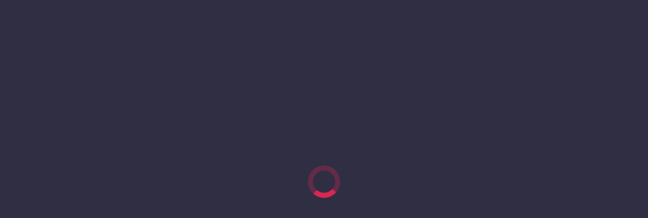

--- FILE ---
content_type: text/html; charset=UTF-8
request_url: https://turnonlabs.com/noua/
body_size: 19008
content:
<!DOCTYPE HTML><html lang="pt-br"><head><script data-no-optimize="1">var litespeed_docref=sessionStorage.getItem("litespeed_docref");litespeed_docref&&(Object.defineProperty(document,"referrer",{get:function(){return litespeed_docref}}),sessionStorage.removeItem("litespeed_docref"));</script> <meta http-equiv="Content-Type" content="text/html; charset=utf-8"><meta name="robots" content="index,follow"><meta name="googlebot" content="index,follow"><meta name="viewport" content="width=device-width, initial-scale=1"> <script data-pressidium-cc-no-block type="litespeed/javascript">function onPressidiumCookieConsentUpdated(event){window.dataLayer=window.dataLayer||[];window.dataLayer.push({event:event.type,consent:event.detail,})}
window.addEventListener('pressidium-cookie-consent-accepted',onPressidiumCookieConsentUpdated);window.addEventListener('pressidium-cookie-consent-changed',onPressidiumCookieConsentUpdated)</script> <style id="pressidium-cc-styles">.pressidium-cc-theme {
                --cc-bg: #161a1c;
--cc-text: #d8e5ea;
--cc-btn-primary-bg: #db2654;
--cc-btn-primary-text: #ffffff;
--cc-btn-primary-hover-bg: #db2654;
--cc-btn-primary-hover-text: #ffffff;
--cc-btn-secondary-bg: #242c31;
--cc-btn-secondary-text: #d8e5ea;
--cc-btn-secondary-hover-bg: #2b353c;
--cc-btn-secondary-hover-text: #d8e5ea;
--cc-toggle-bg-off: #ffffff;
--cc-toggle-bg-on: #db2654;
--cc-toggle-bg-readonly: #343e45;
--cc-toggle-knob-bg: #1e2428;
--cc-toggle-knob-icon-color: #161a1c;
--cc-cookie-category-block-bg: #1e2428;
--cc-cookie-category-block-bg-hover: #242c31;
--cc-section-border: #222a30;
--cc-block-text: #ffffff;
--cc-cookie-table-border: #2b3035;
--cc-overlay-bg: rgba(4, 6, 8, .85);
--cc-webkit-scrollbar-bg: #2c343a;
--cc-webkit-scrollbar-bg-hover: #384148;
--cc-btn-floating-bg: #db2654;
--cc-btn-floating-icon: #ffffff;
--cc-btn-floating-hover-bg: #db2654;
--cc-btn-floating-hover-icon: #ffffff;
            }</style> <script id="google_gtagjs-js-consent-mode-data-layer" type="litespeed/javascript">window.dataLayer=window.dataLayer||[];function gtag(){dataLayer.push(arguments)}
gtag('consent','default',{"ad_personalization":"denied","ad_storage":"denied","ad_user_data":"denied","analytics_storage":"denied","functionality_storage":"denied","security_storage":"denied","personalization_storage":"denied","region":["AT","BE","BG","CH","CY","CZ","DE","DK","EE","ES","FI","FR","GB","GR","HR","HU","IE","IS","IT","LI","LT","LU","LV","MT","NL","NO","PL","PT","RO","SE","SI","SK"],"wait_for_update":500});window._googlesitekitConsentCategoryMap={"statistics":["analytics_storage"],"marketing":["ad_storage","ad_user_data","ad_personalization"],"functional":["functionality_storage","security_storage"],"preferences":["personalization_storage"]};window._googlesitekitConsents={"ad_personalization":"denied","ad_storage":"denied","ad_user_data":"denied","analytics_storage":"denied","functionality_storage":"denied","security_storage":"denied","personalization_storage":"denied","region":["AT","BE","BG","CH","CY","CZ","DE","DK","EE","ES","FI","FR","GB","GR","HR","HU","IE","IS","IT","LI","LT","LU","LV","MT","NL","NO","PL","PT","RO","SE","SI","SK"],"wait_for_update":500}</script> <title>Nouã - Turn On Labs</title><meta name="description" content="Nouã é um cantor, compositor e produtor independente importado do sul brasileiro diretamente para Portugal. Um indie pop experimental que mistura"/><meta name="robots" content="follow, index, max-snippet:-1, max-video-preview:-1, max-image-preview:large"/><link rel="canonical" href="https://turnonlabs.com/noua/" /><meta property="og:locale" content="pt_BR" /><meta property="og:type" content="article" /><meta property="og:title" content="Nouã - Turn On Labs" /><meta property="og:description" content="Nouã é um cantor, compositor e produtor independente importado do sul brasileiro diretamente para Portugal. Um indie pop experimental que mistura" /><meta property="og:url" content="https://turnonlabs.com/noua/" /><meta property="og:site_name" content="Turn On Labs" /><meta property="og:updated_time" content="2023-04-04T19:03:13+00:00" /><meta property="og:image" content="https://turnonlabs.com/wp-content/uploads/2020/06/nnouã.jpeg" /><meta property="og:image:secure_url" content="https://turnonlabs.com/wp-content/uploads/2020/06/nnouã.jpeg" /><meta property="og:image:width" content="1118" /><meta property="og:image:height" content="760" /><meta property="og:image:alt" content="Nouã" /><meta property="og:image:type" content="image/jpeg" /><meta name="twitter:card" content="summary_large_image" /><meta name="twitter:title" content="Nouã - Turn On Labs" /><meta name="twitter:description" content="Nouã é um cantor, compositor e produtor independente importado do sul brasileiro diretamente para Portugal. Um indie pop experimental que mistura" /><meta name="twitter:image" content="https://turnonlabs.com/wp-content/uploads/2020/06/nnouã.jpeg" /><link rel='dns-prefetch' href='//www.googletagmanager.com' /><link rel="alternate" type="application/rss+xml" title="Feed para Turn On Labs &raquo;" href="https://turnonlabs.com/feed/" /><link rel="alternate" type="application/rss+xml" title="Feed de comentários para Turn On Labs &raquo;" href="https://turnonlabs.com/comments/feed/" /><link rel="alternate" title="oEmbed (JSON)" type="application/json+oembed" href="https://turnonlabs.com/wp-json/oembed/1.0/embed?url=https%3A%2F%2Fturnonlabs.com%2Fnoua%2F" /><link rel="alternate" title="oEmbed (XML)" type="text/xml+oembed" href="https://turnonlabs.com/wp-json/oembed/1.0/embed?url=https%3A%2F%2Fturnonlabs.com%2Fnoua%2F&#038;format=xml" /><style id='wp-img-auto-sizes-contain-inline-css' type='text/css'>img:is([sizes=auto i],[sizes^="auto," i]){contain-intrinsic-size:3000px 1500px}
/*# sourceURL=wp-img-auto-sizes-contain-inline-css */</style><link data-optimized="2" rel="stylesheet" href="https://turnonlabs.com/wp-content/litespeed/css/f41dee8e5e56b8c9f9eb8331835d82ac.css?ver=197e8" /><style id='wp-block-paragraph-inline-css' type='text/css'>.is-small-text{font-size:.875em}.is-regular-text{font-size:1em}.is-large-text{font-size:2.25em}.is-larger-text{font-size:3em}.has-drop-cap:not(:focus):first-letter{float:left;font-size:8.4em;font-style:normal;font-weight:100;line-height:.68;margin:.05em .1em 0 0;text-transform:uppercase}body.rtl .has-drop-cap:not(:focus):first-letter{float:none;margin-left:.1em}p.has-drop-cap.has-background{overflow:hidden}:root :where(p.has-background){padding:1.25em 2.375em}:where(p.has-text-color:not(.has-link-color)) a{color:inherit}p.has-text-align-left[style*="writing-mode:vertical-lr"],p.has-text-align-right[style*="writing-mode:vertical-rl"]{rotate:180deg}
/*# sourceURL=https://turnonlabs.com/wp-includes/blocks/paragraph/style.min.css */</style><style id='global-styles-inline-css' type='text/css'>:root{--wp--preset--aspect-ratio--square: 1;--wp--preset--aspect-ratio--4-3: 4/3;--wp--preset--aspect-ratio--3-4: 3/4;--wp--preset--aspect-ratio--3-2: 3/2;--wp--preset--aspect-ratio--2-3: 2/3;--wp--preset--aspect-ratio--16-9: 16/9;--wp--preset--aspect-ratio--9-16: 9/16;--wp--preset--color--black: #000000;--wp--preset--color--cyan-bluish-gray: #abb8c3;--wp--preset--color--white: #ffffff;--wp--preset--color--pale-pink: #f78da7;--wp--preset--color--vivid-red: #cf2e2e;--wp--preset--color--luminous-vivid-orange: #ff6900;--wp--preset--color--luminous-vivid-amber: #fcb900;--wp--preset--color--light-green-cyan: #7bdcb5;--wp--preset--color--vivid-green-cyan: #00d084;--wp--preset--color--pale-cyan-blue: #8ed1fc;--wp--preset--color--vivid-cyan-blue: #0693e3;--wp--preset--color--vivid-purple: #9b51e0;--wp--preset--gradient--vivid-cyan-blue-to-vivid-purple: linear-gradient(135deg,rgb(6,147,227) 0%,rgb(155,81,224) 100%);--wp--preset--gradient--light-green-cyan-to-vivid-green-cyan: linear-gradient(135deg,rgb(122,220,180) 0%,rgb(0,208,130) 100%);--wp--preset--gradient--luminous-vivid-amber-to-luminous-vivid-orange: linear-gradient(135deg,rgb(252,185,0) 0%,rgb(255,105,0) 100%);--wp--preset--gradient--luminous-vivid-orange-to-vivid-red: linear-gradient(135deg,rgb(255,105,0) 0%,rgb(207,46,46) 100%);--wp--preset--gradient--very-light-gray-to-cyan-bluish-gray: linear-gradient(135deg,rgb(238,238,238) 0%,rgb(169,184,195) 100%);--wp--preset--gradient--cool-to-warm-spectrum: linear-gradient(135deg,rgb(74,234,220) 0%,rgb(151,120,209) 20%,rgb(207,42,186) 40%,rgb(238,44,130) 60%,rgb(251,105,98) 80%,rgb(254,248,76) 100%);--wp--preset--gradient--blush-light-purple: linear-gradient(135deg,rgb(255,206,236) 0%,rgb(152,150,240) 100%);--wp--preset--gradient--blush-bordeaux: linear-gradient(135deg,rgb(254,205,165) 0%,rgb(254,45,45) 50%,rgb(107,0,62) 100%);--wp--preset--gradient--luminous-dusk: linear-gradient(135deg,rgb(255,203,112) 0%,rgb(199,81,192) 50%,rgb(65,88,208) 100%);--wp--preset--gradient--pale-ocean: linear-gradient(135deg,rgb(255,245,203) 0%,rgb(182,227,212) 50%,rgb(51,167,181) 100%);--wp--preset--gradient--electric-grass: linear-gradient(135deg,rgb(202,248,128) 0%,rgb(113,206,126) 100%);--wp--preset--gradient--midnight: linear-gradient(135deg,rgb(2,3,129) 0%,rgb(40,116,252) 100%);--wp--preset--font-size--small: 13px;--wp--preset--font-size--medium: 20px;--wp--preset--font-size--large: 36px;--wp--preset--font-size--x-large: 42px;--wp--preset--font-family--inter: "Inter", sans-serif;--wp--preset--font-family--cardo: Cardo;--wp--preset--spacing--20: 0.44rem;--wp--preset--spacing--30: 0.67rem;--wp--preset--spacing--40: 1rem;--wp--preset--spacing--50: 1.5rem;--wp--preset--spacing--60: 2.25rem;--wp--preset--spacing--70: 3.38rem;--wp--preset--spacing--80: 5.06rem;--wp--preset--shadow--natural: 6px 6px 9px rgba(0, 0, 0, 0.2);--wp--preset--shadow--deep: 12px 12px 50px rgba(0, 0, 0, 0.4);--wp--preset--shadow--sharp: 6px 6px 0px rgba(0, 0, 0, 0.2);--wp--preset--shadow--outlined: 6px 6px 0px -3px rgb(255, 255, 255), 6px 6px rgb(0, 0, 0);--wp--preset--shadow--crisp: 6px 6px 0px rgb(0, 0, 0);}:where(.is-layout-flex){gap: 0.5em;}:where(.is-layout-grid){gap: 0.5em;}body .is-layout-flex{display: flex;}.is-layout-flex{flex-wrap: wrap;align-items: center;}.is-layout-flex > :is(*, div){margin: 0;}body .is-layout-grid{display: grid;}.is-layout-grid > :is(*, div){margin: 0;}:where(.wp-block-columns.is-layout-flex){gap: 2em;}:where(.wp-block-columns.is-layout-grid){gap: 2em;}:where(.wp-block-post-template.is-layout-flex){gap: 1.25em;}:where(.wp-block-post-template.is-layout-grid){gap: 1.25em;}.has-black-color{color: var(--wp--preset--color--black) !important;}.has-cyan-bluish-gray-color{color: var(--wp--preset--color--cyan-bluish-gray) !important;}.has-white-color{color: var(--wp--preset--color--white) !important;}.has-pale-pink-color{color: var(--wp--preset--color--pale-pink) !important;}.has-vivid-red-color{color: var(--wp--preset--color--vivid-red) !important;}.has-luminous-vivid-orange-color{color: var(--wp--preset--color--luminous-vivid-orange) !important;}.has-luminous-vivid-amber-color{color: var(--wp--preset--color--luminous-vivid-amber) !important;}.has-light-green-cyan-color{color: var(--wp--preset--color--light-green-cyan) !important;}.has-vivid-green-cyan-color{color: var(--wp--preset--color--vivid-green-cyan) !important;}.has-pale-cyan-blue-color{color: var(--wp--preset--color--pale-cyan-blue) !important;}.has-vivid-cyan-blue-color{color: var(--wp--preset--color--vivid-cyan-blue) !important;}.has-vivid-purple-color{color: var(--wp--preset--color--vivid-purple) !important;}.has-black-background-color{background-color: var(--wp--preset--color--black) !important;}.has-cyan-bluish-gray-background-color{background-color: var(--wp--preset--color--cyan-bluish-gray) !important;}.has-white-background-color{background-color: var(--wp--preset--color--white) !important;}.has-pale-pink-background-color{background-color: var(--wp--preset--color--pale-pink) !important;}.has-vivid-red-background-color{background-color: var(--wp--preset--color--vivid-red) !important;}.has-luminous-vivid-orange-background-color{background-color: var(--wp--preset--color--luminous-vivid-orange) !important;}.has-luminous-vivid-amber-background-color{background-color: var(--wp--preset--color--luminous-vivid-amber) !important;}.has-light-green-cyan-background-color{background-color: var(--wp--preset--color--light-green-cyan) !important;}.has-vivid-green-cyan-background-color{background-color: var(--wp--preset--color--vivid-green-cyan) !important;}.has-pale-cyan-blue-background-color{background-color: var(--wp--preset--color--pale-cyan-blue) !important;}.has-vivid-cyan-blue-background-color{background-color: var(--wp--preset--color--vivid-cyan-blue) !important;}.has-vivid-purple-background-color{background-color: var(--wp--preset--color--vivid-purple) !important;}.has-black-border-color{border-color: var(--wp--preset--color--black) !important;}.has-cyan-bluish-gray-border-color{border-color: var(--wp--preset--color--cyan-bluish-gray) !important;}.has-white-border-color{border-color: var(--wp--preset--color--white) !important;}.has-pale-pink-border-color{border-color: var(--wp--preset--color--pale-pink) !important;}.has-vivid-red-border-color{border-color: var(--wp--preset--color--vivid-red) !important;}.has-luminous-vivid-orange-border-color{border-color: var(--wp--preset--color--luminous-vivid-orange) !important;}.has-luminous-vivid-amber-border-color{border-color: var(--wp--preset--color--luminous-vivid-amber) !important;}.has-light-green-cyan-border-color{border-color: var(--wp--preset--color--light-green-cyan) !important;}.has-vivid-green-cyan-border-color{border-color: var(--wp--preset--color--vivid-green-cyan) !important;}.has-pale-cyan-blue-border-color{border-color: var(--wp--preset--color--pale-cyan-blue) !important;}.has-vivid-cyan-blue-border-color{border-color: var(--wp--preset--color--vivid-cyan-blue) !important;}.has-vivid-purple-border-color{border-color: var(--wp--preset--color--vivid-purple) !important;}.has-vivid-cyan-blue-to-vivid-purple-gradient-background{background: var(--wp--preset--gradient--vivid-cyan-blue-to-vivid-purple) !important;}.has-light-green-cyan-to-vivid-green-cyan-gradient-background{background: var(--wp--preset--gradient--light-green-cyan-to-vivid-green-cyan) !important;}.has-luminous-vivid-amber-to-luminous-vivid-orange-gradient-background{background: var(--wp--preset--gradient--luminous-vivid-amber-to-luminous-vivid-orange) !important;}.has-luminous-vivid-orange-to-vivid-red-gradient-background{background: var(--wp--preset--gradient--luminous-vivid-orange-to-vivid-red) !important;}.has-very-light-gray-to-cyan-bluish-gray-gradient-background{background: var(--wp--preset--gradient--very-light-gray-to-cyan-bluish-gray) !important;}.has-cool-to-warm-spectrum-gradient-background{background: var(--wp--preset--gradient--cool-to-warm-spectrum) !important;}.has-blush-light-purple-gradient-background{background: var(--wp--preset--gradient--blush-light-purple) !important;}.has-blush-bordeaux-gradient-background{background: var(--wp--preset--gradient--blush-bordeaux) !important;}.has-luminous-dusk-gradient-background{background: var(--wp--preset--gradient--luminous-dusk) !important;}.has-pale-ocean-gradient-background{background: var(--wp--preset--gradient--pale-ocean) !important;}.has-electric-grass-gradient-background{background: var(--wp--preset--gradient--electric-grass) !important;}.has-midnight-gradient-background{background: var(--wp--preset--gradient--midnight) !important;}.has-small-font-size{font-size: var(--wp--preset--font-size--small) !important;}.has-medium-font-size{font-size: var(--wp--preset--font-size--medium) !important;}.has-large-font-size{font-size: var(--wp--preset--font-size--large) !important;}.has-x-large-font-size{font-size: var(--wp--preset--font-size--x-large) !important;}
/*# sourceURL=global-styles-inline-css */</style><style id='classic-theme-styles-inline-css' type='text/css'>/*! This file is auto-generated */
.wp-block-button__link{color:#fff;background-color:#32373c;border-radius:9999px;box-shadow:none;text-decoration:none;padding:calc(.667em + 2px) calc(1.333em + 2px);font-size:1.125em}.wp-block-file__button{background:#32373c;color:#fff;text-decoration:none}
/*# sourceURL=/wp-includes/css/classic-themes.min.css */</style><style id='woocommerce-inline-inline-css' type='text/css'>.woocommerce form .form-row .required { visibility: visible; }
/*# sourceURL=woocommerce-inline-inline-css */</style> <script id="consent-mode-script-js-extra" type="litespeed/javascript">var pressidiumCCGCM={"gcm":{"enabled":!0,"implementation":"gtag","ads_data_redaction":!1,"url_passthrough":!1,"regions":[]}}</script> <script type="litespeed/javascript" data-src="https://turnonlabs.com/wp-includes/js/jquery/jquery.min.js" id="jquery-core-js"></script> <script id="wc-add-to-cart-js-extra" type="litespeed/javascript">var wc_add_to_cart_params={"ajax_url":"/wp-admin/admin-ajax.php","wc_ajax_url":"/?wc-ajax=%%endpoint%%","i18n_view_cart":"Ver carrinho","cart_url":"https://turnonlabs.com/carrinho/","is_cart":"","cart_redirect_after_add":"no"}</script> <script id="woocommerce-js-extra" type="litespeed/javascript">var woocommerce_params={"ajax_url":"/wp-admin/admin-ajax.php","wc_ajax_url":"/?wc-ajax=%%endpoint%%","i18n_password_show":"Mostrar senha","i18n_password_hide":"Ocultar senha"}</script> 
 <script type="litespeed/javascript" data-src="https://www.googletagmanager.com/gtag/js?id=GT-KVHV7R9" id="google_gtagjs-js"></script> <script id="google_gtagjs-js-after" type="litespeed/javascript">window.dataLayer=window.dataLayer||[];function gtag(){dataLayer.push(arguments)}
gtag("set","linker",{"domains":["turnonlabs.com"]});gtag("js",new Date());gtag("set","developer_id.dZTNiMT",!0);gtag("config","GT-KVHV7R9")</script> <link rel="https://api.w.org/" href="https://turnonlabs.com/wp-json/" /><link rel="alternate" title="JSON" type="application/json" href="https://turnonlabs.com/wp-json/wp/v2/projeto/242" /><meta name="generator" content="Site Kit by Google 1.170.0" />	<noscript><style>.woocommerce-product-gallery{ opacity: 1 !important; }</style></noscript><style class='wp-fonts-local' type='text/css'>@font-face{font-family:Inter;font-style:normal;font-weight:300 900;font-display:fallback;src:url('https://turnonlabs.com/wp-content/plugins/woocommerce/assets/fonts/Inter-VariableFont_slnt,wght.woff2') format('woff2');font-stretch:normal;}
@font-face{font-family:Cardo;font-style:normal;font-weight:400;font-display:fallback;src:url('https://turnonlabs.com/wp-content/plugins/woocommerce/assets/fonts/cardo_normal_400.woff2') format('woff2');}</style><link rel="icon" href="https://turnonlabs.com/wp-content/uploads/2020/05/cropped-android-chrome-512x512-1-1-32x32.png" sizes="32x32" /><link rel="icon" href="https://turnonlabs.com/wp-content/uploads/2020/05/cropped-android-chrome-512x512-1-1-192x192.png" sizes="192x192" /><link rel="apple-touch-icon" href="https://turnonlabs.com/wp-content/uploads/2020/05/cropped-android-chrome-512x512-1-1-180x180.png" /><meta name="msapplication-TileImage" content="https://turnonlabs.com/wp-content/uploads/2020/05/cropped-android-chrome-512x512-1-1-270x270.png" /> <script type="litespeed/javascript">(function(w,d,s,l,i){w[l]=w[l]||[];w[l].push({'gtm.start':new Date().getTime(),event:'gtm.js'});var f=d.getElementsByTagName(s)[0],j=d.createElement(s),dl=l!='dataLayer'?'&l='+l:'';j.async=!0;j.src='https://www.googletagmanager.com/gtm.js?id='+i+dl;f.parentNode.insertBefore(j,f)})(window,document,'script','dataLayer','GTM-5HZGB6K')</script> </head><body class="wp-singular projeto-template-default single single-projeto postid-242 wp-theme-turn_on_labs is-loading theme-turn_on_labs woocommerce-no-js pressidium-cc-theme no-sidebar">
<noscript><iframe data-lazyloaded="1" src="about:blank" data-litespeed-src="https://www.googletagmanager.com/ns.html?id=GTM-5HZGB6K"
height="0" width="0" style="display:none;visibility:hidden"></iframe></noscript><div class="loader"><div class="loader__box"></div></div><div class="cursor"><div class="cursor__inner"></div></div><header class="header" role="banner"><div class="header-logo">
<a href="https://turnonlabs.com">
<img data-lazyloaded="1" src="[data-uri]" width="979" height="683" class="header-logo__image" data-src="https://turnonlabs.com/wp-content/themes/turn_on_labs/assets/images/logo-turn-on-labs.png" alt="Turn on Labs">
</a></div><nav class="nav header-nav js-nav"><ul id="menu-main-menu" class="nav-main"><li class='nav-main__item menu-item menu-item-type-custom menu-item-object-custom menu-item-has-children'><a class="nav-main__link" href="https://turnonlabs.com/marcas"><span class="nav-main__text">marcas</span></a><ul class="sub-menu"><li class='nav-main__item menu-item menu-item-type-taxonomy menu-item-object-projetos'><a class="nav-main__link" href="https://turnonlabs.com/projetos/nightlife/"><span class="nav-main__text">Nightlife</span></a></li><li class='nav-main__item menu-item menu-item-type-taxonomy menu-item-object-projetos'><a class="nav-main__link" href="https://turnonlabs.com/projetos/lifestyle/"><span class="nav-main__text">Lifestyle</span></a></li><li class='nav-main__item menu-item menu-item-type-taxonomy menu-item-object-projetos'><a class="nav-main__link" href="https://turnonlabs.com/projetos/flavors/"><span class="nav-main__text">Flavors</span></a></li><li class='nav-main__item menu-item menu-item-type-taxonomy menu-item-object-projetos'><a class="nav-main__link" href="https://turnonlabs.com/projetos/artists/"><span class="nav-main__text">Artists</span></a></li></ul></li><li class='nav-main__item menu-item menu-item-type-post_type menu-item-object-page'><a class="nav-main__link" href="https://turnonlabs.com/blog/"><span class="nav-main__text">Blog</span></a></li><li class='nav-main__item menu-item menu-item-type-custom menu-item-object-custom'><a class="nav-main__link" href="#main-footer"><span class="nav-main__text">Contato</span></a></li></ul></nav><div class="burger-wrap" data-target="#nav__mobile" aria-controls="nav__mobile" aria-expanded="false" aria-label="Toggle navigation"><div class="burger">
<span></span>
<span></span>
<span></span></div></div></header><aside class="nav-sidebar"><div class="nav-sidebar__group">
<a class="nav-sidebar__link" href="mailto:hello@turnonlabs.com">hello@turnonlabs.com</a></div><div class="nav-sidebar__group">
<a href="https://bit.ly/2YUCFGj" class="nav-sidebar__link" href="">+351 911 978 219</a></div><div class="nav-sidebar__group">
<a class="nav-sidebar__link" href="https://instagram.com/turnonlabs/" rel="nofollow" target="_blank">IG</a>
<a class="nav-sidebar__link" href="https://www.linkedin.com/company/turnonlabs/" rel="nofollow" target="_blank">IN</a>
<a class="nav-sidebar__link" href="https://facebook.com/turnonlabs/" rel="nofollow" target="_blank">FB</a></div><div class="nav-sidebar__group"><div class="gtranslate_wrapper" id="gt-wrapper-18949200"></div></div></aside><main class="wrapper__main" role="main"><article class="page--colorfull post-single post-242 projeto type-projeto status-publish has-post-thumbnail hentry projetos-artists" data-id="242"><div class="container post-single__container"><div class="post__wrapper-image"><figure class="post__figure">
<img data-lazyloaded="1" src="[data-uri]" width="1118" height="760" data-src="https://turnonlabs.com/wp-content/uploads/2020/06/nnouã.jpeg" class="post__featured-image wp-post-image" alt="Nouã" decoding="async" fetchpriority="high" data-srcset="https://turnonlabs.com/wp-content/uploads/2020/06/nnouã.jpeg 1118w, https://turnonlabs.com/wp-content/uploads/2020/06/nnouã-600x408.jpeg 600w, https://turnonlabs.com/wp-content/uploads/2020/06/nnouã-768x522.jpeg 768w" data-sizes="(max-width: 1118px) 100vw, 1118px" /></figure></div><span class="post-listing__date"><time class="entry-date published updated" datetime="2020-06-26T06:32:22+00:00">26 de junho de 2020</time></span><div class="post-single__header"><h1 class="post__title">Nouã</h1></div><div class="post-single__content"><p>Nouã é um cantor, compositor e produtor independente importado do sul brasileiro diretamente para Portugal. Um indie pop experimental que mistura instrumentais orgânicos à elementos sintetizados e distorcidos, tendo como base beats eletrônicos. Acompanhe as novidades seguindo o artista no <a rel="noreferrer noopener" class="rank-math-link" href="https://www.instagram.com/_noua_/" target="_blank">Instagram</a>, <a rel="noreferrer noopener" class="rank-math-link" href="https://open.spotify.com/artist/2BbOwT15k09DmwmRXeH8V9?si=zWEakUpST8CIjmrpddg7ig" target="_blank">Spotify </a>e <a rel="noreferrer noopener" class="rank-math-link" href="https://www.youtube.com/channel/UChrMho379ixNg5Y74fve6KA" target="_blank">YouTube</a>.</p></div><footer class="post-single__footer"><h4 class="post-single__footer-title">Veja também</h4><div class="post-single__navigation">
<a class="post-single__navigation-link post-single__navigation-link--prev" href="https://turnonlabs.com/monami/"><svg xmlns="http://www.w3.org/2000/svg" xmlns:xlink="http://www.w3.org/1999/xlink" version="1.1" id="Layer_1" x="0px" y="0px" viewBox="0 0 512 512" style="enable-background:new 0 0 512 512;" xml:space="preserve" width="24" height="24">
<g>
<g>
<g>
<path d="M508.875,248.458l-160-160c-4.167-4.167-10.917-4.167-15.083,0c-4.167,4.167-4.167,10.917,0,15.083l141.792,141.792    H10.667C4.771,245.333,0,250.104,0,256s4.771,10.667,10.667,10.667h464.917L333.792,408.458c-4.167,4.167-4.167,10.917,0,15.083    c2.083,2.083,4.813,3.125,7.542,3.125c2.729,0,5.458-1.042,7.542-3.125l160-160C513.042,259.375,513.042,252.625,508.875,248.458z    " data-original="#000000" class="active-path" data-old_color="#000000" fill="#FFFFFF"></path>
</g>
</g>
</g>
</svg>Monami</a>
<a class="post-single__navigation-link post-single__navigation-link--next" href="https://turnonlabs.com/organii/">Organii<svg xmlns="http://www.w3.org/2000/svg" xmlns:xlink="http://www.w3.org/1999/xlink" version="1.1" id="Layer_1" x="0px" y="0px" viewBox="0 0 512 512" style="enable-background:new 0 0 512 512;" xml:space="preserve" width="24" height="24">
<g>
<g>
<g>
<path d="M508.875,248.458l-160-160c-4.167-4.167-10.917-4.167-15.083,0c-4.167,4.167-4.167,10.917,0,15.083l141.792,141.792    H10.667C4.771,245.333,0,250.104,0,256s4.771,10.667,10.667,10.667h464.917L333.792,408.458c-4.167,4.167-4.167,10.917,0,15.083    c2.083,2.083,4.813,3.125,7.542,3.125c2.729,0,5.458-1.042,7.542-3.125l160-160C513.042,259.375,513.042,252.625,508.875,248.458z    " data-original="#000000" class="active-path" data-old_color="#000000" fill="#FFFFFF"></path>
</g>
</g>
</g>
</svg></a></div></footer></div></article><footer class="footer" id="main-footer"><div class="container"><div class="footer__top"><div class="wpforms-container contact-section__form" id="wpforms-40"><form id="wpforms-form-40" class="wpforms-validate wpforms-form" data-formid="40" method="post" enctype="multipart/form-data" action="/noua/"><div class="wpforms-head-container"><div class="wpforms-description">Vamos conversar?</div></div><noscript class="wpforms-error-noscript">Ative o JavaScript no seu navegador para preencher este formulário.</noscript><div class="wpforms-field-container"><div id="wpforms-40-field_9-container" class="wpforms-field wpforms-field-text wpforms-one-half wpforms-first" data-field-id="9"><label class="wpforms-field-label wpforms-label-hide" for="wpforms-40-field_9">Nome <span class="wpforms-required-label">*</span></label><input type="text" id="wpforms-40-field_9" class="wpforms-field-medium wpforms-field-required" name="wpforms[fields][9]" placeholder="Nome" required></div><div id="wpforms-40-field_5-container" class="wpforms-field wpforms-field-email wpforms-one-half" data-field-id="5"><label class="wpforms-field-label wpforms-label-hide" for="wpforms-40-field_5">E-mail <span class="wpforms-required-label">*</span></label><input type="email" id="wpforms-40-field_5" class="wpforms-field-medium wpforms-field-required" name="wpforms[fields][5]" placeholder="Email" required></div><div id="wpforms-40-field_7-container" class="wpforms-field wpforms-field-text wpforms-one-half wpforms-first" data-field-id="7"><label class="wpforms-field-label wpforms-label-hide" for="wpforms-40-field_7">Telemóvel <span class="wpforms-required-label">*</span></label><input type="text" id="wpforms-40-field_7" class="wpforms-field-medium wpforms-field-required" name="wpforms[fields][7]" placeholder="Telemóvel" required></div><div id="wpforms-40-field_12-container" class="wpforms-field wpforms-field-checkbox wpforms-list-inline" data-field-id="12"><label class="wpforms-field-label" for="wpforms-40-field_12">Estou procurando por:</label><ul id="wpforms-40-field_12"><li class="choice-1 depth-1"><input type="checkbox" id="wpforms-40-field_12_1" name="wpforms[fields][12][]" value="Marketing"  ><label class="wpforms-field-label-inline" for="wpforms-40-field_12_1">Marketing</label></li><li class="choice-2 depth-1"><input type="checkbox" id="wpforms-40-field_12_2" name="wpforms[fields][12][]" value="Website"  ><label class="wpforms-field-label-inline" for="wpforms-40-field_12_2">Website</label></li><li class="choice-3 depth-1"><input type="checkbox" id="wpforms-40-field_12_3" name="wpforms[fields][12][]" value="Outros"  ><label class="wpforms-field-label-inline" for="wpforms-40-field_12_3">Outros</label></li></ul></div><div id="wpforms-40-field_4-container" class="wpforms-field wpforms-field-textarea" data-field-id="4"><label class="wpforms-field-label wpforms-label-hide" for="wpforms-40-field_4">Mensagem <span class="wpforms-required-label">*</span></label><textarea id="wpforms-40-field_4" class="wpforms-field-medium wpforms-field-required" name="wpforms[fields][4]" placeholder="Descreva a sua ideia de projeto:" required></textarea></div><div id="wpforms-40-field_14-container" class="wpforms-field wpforms-field-checkbox wpforms-list-inline" data-field-id="14"><label class="wpforms-field-label wpforms-label-hide" for="wpforms-40-field_14">Caixas de marcação</label><ul id="wpforms-40-field_14"><li class="choice-1 depth-1 wpforms-selected"><input type="checkbox" id="wpforms-40-field_14_1" name="wpforms[fields][14][]" value="Assinar newsletter"   checked='checked'><label class="wpforms-field-label-inline" for="wpforms-40-field_14_1">Assinar newsletter</label></li></ul></div></div><div class="wpforms-field wpforms-field-hp"><label for="wpforms-40-field-hp" class="wpforms-field-label">Phone</label><input type="text" name="wpforms[hp]" id="wpforms-40-field-hp" class="wpforms-field-medium"></div><input type="hidden" name="wpforms[recaptcha]" value=""><div class="wpforms-submit-container" ><input type="hidden" name="wpforms[id]" value="40"><input type="hidden" name="wpforms[author]" value="2"><input type="hidden" name="wpforms[post_id]" value="242"><button type="submit" name="wpforms[submit]" class="wpforms-submit button button--colored" id="wpforms-submit-40" value="wpforms-submit" aria-live="assertive" data-alt-text="Enviando..." data-submit-text="Enviar">Enviar</button></div></form></div><div></div></div><div class="footer__bottom">
<span class="footer__copyright">© 2017 - 2026 turnonlabs. All rights reserved.</span>
<span class="footer__menu-text"><a class="footer__menu-link" href="https://turnonlabs.com/politica-de-privacidade">Política de Privacidade</a></span></div></div></footer></main> <script type="litespeed/javascript" data-src="https://cdn.jsdelivr.net/npm/mobile-detect@1.4.4/mobile-detect.min.js"></script> <script type="speculationrules">{"prefetch":[{"source":"document","where":{"and":[{"href_matches":"/*"},{"not":{"href_matches":["/wp-*.php","/wp-admin/*","/wp-content/uploads/*","/wp-content/*","/wp-content/plugins/*","/wp-content/themes/turn_on_labs/*","/*\\?(.+)"]}},{"not":{"selector_matches":"a[rel~=\"nofollow\"]"}},{"not":{"selector_matches":".no-prefetch, .no-prefetch a"}}]},"eagerness":"conservative"}]}</script> <script type="litespeed/javascript">(function(){var c=document.body.className;c=c.replace(/woocommerce-no-js/,'woocommerce-js');document.body.className=c})()</script> <script id="cookie-consent-client-script-js-extra" type="litespeed/javascript">var pressidiumCCClientDetails={"settings":{"autorun":!0,"force_consent":!1,"autoclear_cookies":!1,"page_scripts":!1,"hide_from_bots":!0,"delay":0,"cookie_expiration":182,"cookie_path":"/","cookie_domain":"turnonlabs.com","auto_language":"browser","cookie_name":"pressidium_cookie_consent","languages":{"en":{"consent_modal":{"title":"Cookie Consent","description":"Hi, we use cookies to ensure the website's proper operation, to analyze traffic and performance, and to provide social media features.  \u003Cbutton type=\"button\" data-cc=\"c-settings\" class=\"cc-link\"\u003ECookie Settings\u003C/button\u003E","primary_btn":{"text":"Accept all","role":"accept_all"},"secondary_btn":{"text":"Accept necessary","role":"accept_necessary"}},"settings_modal":{"title":"Cookie preferences","save_settings_btn":"Save settings","accept_all_btn":"Accept all","reject_all_btn":"Reject all","close_btn_label":"Close","cookie_table_headers":[{"name":"Name"},{"domain":"Domain"},{"expiration":"Expiration"},{"path":"Path"},{"description":"Description"}],"blocks":[{"title":"Cookie usage &#x1f4e2;","description":"We use cookies to ensure the website's proper operation, to analyze traffic and performance, and to provide social media features. Click on the different category headings to find out more and change our default settings. However, blocking some types of cookies may impact your experience of the site and the services we are able to offer."},{"title":"Strictly necessary cookies","description":"These cookies are necessary for the website to function and cannot be switched off in our systems. You can set your browser to block or alert you about these cookies, but some parts of the site may not then work.","toggle":{"value":"necessary","enabled":!0,"readonly":!0}},{"title":"Performance and Analytics cookies","description":"These cookies allow us to analyze visits and traffic sources so we can measure and improve the performance of our site. They help us to know which pages are the most and least popular and see how visitors move around the site.","toggle":{"value":"analytics","enabled":!1,"readonly":!1}},{"title":"Advertisement and Targeting cookies","description":"These cookies may be set through our site by our social media providers and/or our advertising partners. They may be used by those companies to build a profile of your interests and show you relevant adverts on other sites. They do not store directly personal information, but are based on uniquely identifying your browser and internet device.","toggle":{"value":"targeting","enabled":!1,"readonly":!1}},{"title":"Functionality and Preferences cookies","description":"These cookies allow us to provide enhanced functionality and personalization by storing user preferences.","toggle":{"value":"preferences","enabled":!1,"readonly":!1}},{"title":"More information","description":"For any queries in relation to our policy on cookies and your choices, please contact us."}]}},"pt":{"consent_modal":{"title":"Consentimento de Cookies","description":"Ol\u00e1, utilizamos cookies para garantir o correto funcionamento do website, analisar o tr\u00e1fego e desempenho e fornecer funcionalidades de redes sociais.  \u003Cbutton type=\"button\" data-cc=\"c-settings\" class=\"cc-link\"\u003EDefini\u00e7\u00f5es de Cookies\u003C/button\u003E","primary_btn":{"text":"Aceitar tudo","role":"accept_all"},"secondary_btn":{"text":"Aceitar Necess\u00e1rios","role":"accept_necessary"}},"settings_modal":{"title":"Prefer\u00eancias de Cookies","save_settings_btn":"Guardar Configura\u00e7\u00f5es","accept_all_btn":"Aceitar Todos","reject_all_btn":"Rejeitar Todos","close_btn_label":"Fechar","cookie_table_headers":[{"name":"Nome"},{"domain":"Dom\u00ednio"},{"expiration":"Validade"},{"path":"Caminho"},{"description":"Descri\u00e7\u00e3o"}],"blocks":[{"title":"Uso de Cookies &#x1f4e2;","description":"Utilizamos cookies para garantir o correto funcionamento do site, analisar o tr\u00e1fego e desempenho, e fornecer funcionalidades de redes sociais. Clique nos diferentes t\u00edtulos de categorias para saber mais e alterar as nossas configura\u00e7\u00f5es padr\u00e3o. Contudo, bloquear alguns tipos de cookies pode afetar a sua experi\u00eancia no site e os servi\u00e7os que conseguimos oferecer."},{"title":"Cookies Estritamente Necess\u00e1rios","description":"Estes cookies s\u00e3o necess\u00e1rios para o funcionamento do site e n\u00e3o podem ser desativados nos nossos sistemas. Pode configurar o seu navegador para bloquear ou alert\u00e1-lo sobre estes cookies, mas algumas partes do site podem n\u00e3o funcionar corretamente.","toggle":{"value":"necessary","enabled":!0,"readonly":!0}},{"title":"Cookies de Desempenho e An\u00e1lise","description":"Estes cookies permitem-nos analisar visitas e fontes de tr\u00e1fego para que possamos medir e melhorar o desempenho do nosso site. Ajudam-nos a saber quais p\u00e1ginas s\u00e3o mais e menos populares e ver como os visitantes se movimentam pelo site.","toggle":{"value":"analytics","enabled":!1,"readonly":!1}},{"title":"Cookies de Publicidade e Segmenta\u00e7\u00e3o","description":"Estes cookies podem ser configurados no nosso site pelos nossos fornecedores de redes sociais e/ou parceiros publicit\u00e1rios. Podem ser utilizados por essas empresas para criar um perfil dos seus interesses e mostrar-lhe an\u00fancios relevantes em outros sites. Eles n\u00e3o armazenam diretamente informa\u00e7\u00f5es pessoais, mas baseiam-se na identifica\u00e7\u00e3o \u00fanica do seu navegador e dispositivo de internet.","toggle":{"value":"targeting","enabled":!1,"readonly":!1}},{"title":"Cookies de Funcionalidade e Prefer\u00eancias","description":"Estes cookies permitem-nos fornecer funcionalidades melhoradas e personaliza\u00e7\u00e3o, armazenando prefer\u00eancias do utilizador.","toggle":{"value":"preferences","enabled":!1,"readonly":!1}},{"title":"Mais Informa\u00e7\u00f5es","description":"Para qualquer quest\u00e3o relacionada com a nossa pol\u00edtica de cookies e as suas escolhas, por favor contacte-nos."}]}}},"gui_options":{"consent_modal":{"layout":"box","position":"bottom right","transition":"slide","swap_buttons":!1},"settings_modal":{"layout":"box","position":"left","transition":"slide"}},"revision":1,"version":"1.9.1"},"api":{"rest_url":"https://turnonlabs.com/wp-json/","route":"pressidium-cookie-consent/v1/settings","consent_route":"pressidium-cookie-consent/v1/consent","consents_route":"pressidium-cookie-consent/v1/consents"},"additional_options":{"record_consents":!0,"hide_empty_categories":!1,"floating_button":{"enabled":!0,"size":"sm","position":"left","icon":"pressidium","transition":"fade-in-up"},"gcm":{"enabled":!0,"implementation":"gtag","ads_data_redaction":!1,"url_passthrough":!1,"regions":[]}}}</script> <script id="wc-order-attribution-js-extra" type="litespeed/javascript">var wc_order_attribution={"params":{"lifetime":1.0e-5,"session":30,"base64":!1,"ajaxurl":"https://turnonlabs.com/wp-admin/admin-ajax.php","prefix":"wc_order_attribution_","allowTracking":!1},"fields":{"source_type":"current.typ","referrer":"current_add.rf","utm_campaign":"current.cmp","utm_source":"current.src","utm_medium":"current.mdm","utm_content":"current.cnt","utm_id":"current.id","utm_term":"current.trm","utm_source_platform":"current.plt","utm_creative_format":"current.fmt","utm_marketing_tactic":"current.tct","session_entry":"current_add.ep","session_start_time":"current_add.fd","session_pages":"session.pgs","session_count":"udata.vst","user_agent":"udata.uag"}}</script> <script id="wp-consent-api-js-extra" type="litespeed/javascript">var consent_api={"consent_type":"optin","waitfor_consent_hook":"","cookie_expiration":"30","cookie_prefix":"wp_consent","services":[]}</script> <script id="wp-consent-api-integration-js-before" type="litespeed/javascript">window.wc_order_attribution.params.consentCategory="marketing"</script> <script id="gt_widget_script_18949200-js-before" type="litespeed/javascript">window.gtranslateSettings=window.gtranslateSettings||{};window.gtranslateSettings['18949200']={"default_language":"pt","languages":["en","pt"],"url_structure":"none","detect_browser_language":1,"wrapper_selector":"#gt-wrapper-18949200","horizontal_position":"inline","flags_location":"\/wp-content\/plugins\/gtranslate\/flags\/"}</script><script src="https://turnonlabs.com/wp-content/plugins/gtranslate/js/lc.js" data-no-optimize="1" data-no-minify="1" data-gt-orig-url="/noua/" data-gt-orig-domain="turnonlabs.com" data-gt-widget-id="18949200" defer></script> <script type="litespeed/javascript" data-src="https://www.google.com/recaptcha/api.js?render=6LcLNfcUAAAAAIMXGzNXG-cxpYhtSVJ8LrcgkHyU" id="wpforms-recaptcha-js"></script> <script id="wpforms-recaptcha-js-after" type="litespeed/javascript">grecaptcha.ready(function(){grecaptcha.execute("6LcLNfcUAAAAAIMXGzNXG-cxpYhtSVJ8LrcgkHyU",{action:"wpforms"}).then(function(token){var f=document.getElementsByName("wpforms[recaptcha]");for(var i=0;i<f.length;i++){f[i].value=token}})})</script> <script type="litespeed/javascript">var wpforms_settings={"val_required":"Este campo \u00e9 obrigat\u00f3rio.","val_url":"Please enter a valid URL.","val_email":"Digite um endere\u00e7o de e-mail v\u00e1lido.","val_email_suggestion":"Did you mean {suggestion}?","val_email_suggestion_title":"Clique para aceitar esta sugest\u00e3o.","val_number":"Digite um n\u00famero v\u00e1lido.","val_confirm":"Valores de campo n\u00e3o correspondem.","val_fileextension":"File type is not allowed.","val_filesize":"File exceeds max size allowed. File was not uploaded.","val_time12h":"Please enter time in 12-hour AM\/PM format (eg 8:45 AM).","val_time24h":"Please enter time in 24-hour format (eg 22:45).","val_requiredpayment":"O pagamento \u00e9 necess\u00e1rio.","val_creditcard":"Digite um n\u00famero de cart\u00e3o de cr\u00e9dito v\u00e1lido.","val_post_max_size":"The total size of the selected files {totalSize} Mb exceeds the allowed limit {maxSize} Mb.","val_checklimit":"Voc\u00ea excedeu o n\u00famero de sele\u00e7\u00f5es permitidas: {#}.","val_limit_characters":"{count} of {limit} max characters.","val_limit_words":"{count} of {limit} max words.","val_recaptcha_fail_msg":"A verifica\u00e7\u00e3o do Google reCAPTCHA falhou. Tente novamente mais tarde.","post_max_size":"6442450944","uuid_cookie":"1","locale":"pt","wpforms_plugin_url":"https:\/\/turnonlabs.com\/wp-content\/plugins\/wpforms\/","gdpr":"1","ajaxurl":"https:\/\/turnonlabs.com\/wp-admin\/admin-ajax.php","mailcheck_enabled":"1","mailcheck_domains":[],"mailcheck_toplevel_domains":["dev"],"currency_code":"USD","currency_thousands":",","currency_decimal":".","currency_symbol":"$","currency_symbol_pos":"left","val_phone":"Please enter a valid phone number."}</script> <script data-no-optimize="1">window.lazyLoadOptions=Object.assign({},{threshold:300},window.lazyLoadOptions||{});!function(t,e){"object"==typeof exports&&"undefined"!=typeof module?module.exports=e():"function"==typeof define&&define.amd?define(e):(t="undefined"!=typeof globalThis?globalThis:t||self).LazyLoad=e()}(this,function(){"use strict";function e(){return(e=Object.assign||function(t){for(var e=1;e<arguments.length;e++){var n,a=arguments[e];for(n in a)Object.prototype.hasOwnProperty.call(a,n)&&(t[n]=a[n])}return t}).apply(this,arguments)}function o(t){return e({},at,t)}function l(t,e){return t.getAttribute(gt+e)}function c(t){return l(t,vt)}function s(t,e){return function(t,e,n){e=gt+e;null!==n?t.setAttribute(e,n):t.removeAttribute(e)}(t,vt,e)}function i(t){return s(t,null),0}function r(t){return null===c(t)}function u(t){return c(t)===_t}function d(t,e,n,a){t&&(void 0===a?void 0===n?t(e):t(e,n):t(e,n,a))}function f(t,e){et?t.classList.add(e):t.className+=(t.className?" ":"")+e}function _(t,e){et?t.classList.remove(e):t.className=t.className.replace(new RegExp("(^|\\s+)"+e+"(\\s+|$)")," ").replace(/^\s+/,"").replace(/\s+$/,"")}function g(t){return t.llTempImage}function v(t,e){!e||(e=e._observer)&&e.unobserve(t)}function b(t,e){t&&(t.loadingCount+=e)}function p(t,e){t&&(t.toLoadCount=e)}function n(t){for(var e,n=[],a=0;e=t.children[a];a+=1)"SOURCE"===e.tagName&&n.push(e);return n}function h(t,e){(t=t.parentNode)&&"PICTURE"===t.tagName&&n(t).forEach(e)}function a(t,e){n(t).forEach(e)}function m(t){return!!t[lt]}function E(t){return t[lt]}function I(t){return delete t[lt]}function y(e,t){var n;m(e)||(n={},t.forEach(function(t){n[t]=e.getAttribute(t)}),e[lt]=n)}function L(a,t){var o;m(a)&&(o=E(a),t.forEach(function(t){var e,n;e=a,(t=o[n=t])?e.setAttribute(n,t):e.removeAttribute(n)}))}function k(t,e,n){f(t,e.class_loading),s(t,st),n&&(b(n,1),d(e.callback_loading,t,n))}function A(t,e,n){n&&t.setAttribute(e,n)}function O(t,e){A(t,rt,l(t,e.data_sizes)),A(t,it,l(t,e.data_srcset)),A(t,ot,l(t,e.data_src))}function w(t,e,n){var a=l(t,e.data_bg_multi),o=l(t,e.data_bg_multi_hidpi);(a=nt&&o?o:a)&&(t.style.backgroundImage=a,n=n,f(t=t,(e=e).class_applied),s(t,dt),n&&(e.unobserve_completed&&v(t,e),d(e.callback_applied,t,n)))}function x(t,e){!e||0<e.loadingCount||0<e.toLoadCount||d(t.callback_finish,e)}function M(t,e,n){t.addEventListener(e,n),t.llEvLisnrs[e]=n}function N(t){return!!t.llEvLisnrs}function z(t){if(N(t)){var e,n,a=t.llEvLisnrs;for(e in a){var o=a[e];n=e,o=o,t.removeEventListener(n,o)}delete t.llEvLisnrs}}function C(t,e,n){var a;delete t.llTempImage,b(n,-1),(a=n)&&--a.toLoadCount,_(t,e.class_loading),e.unobserve_completed&&v(t,n)}function R(i,r,c){var l=g(i)||i;N(l)||function(t,e,n){N(t)||(t.llEvLisnrs={});var a="VIDEO"===t.tagName?"loadeddata":"load";M(t,a,e),M(t,"error",n)}(l,function(t){var e,n,a,o;n=r,a=c,o=u(e=i),C(e,n,a),f(e,n.class_loaded),s(e,ut),d(n.callback_loaded,e,a),o||x(n,a),z(l)},function(t){var e,n,a,o;n=r,a=c,o=u(e=i),C(e,n,a),f(e,n.class_error),s(e,ft),d(n.callback_error,e,a),o||x(n,a),z(l)})}function T(t,e,n){var a,o,i,r,c;t.llTempImage=document.createElement("IMG"),R(t,e,n),m(c=t)||(c[lt]={backgroundImage:c.style.backgroundImage}),i=n,r=l(a=t,(o=e).data_bg),c=l(a,o.data_bg_hidpi),(r=nt&&c?c:r)&&(a.style.backgroundImage='url("'.concat(r,'")'),g(a).setAttribute(ot,r),k(a,o,i)),w(t,e,n)}function G(t,e,n){var a;R(t,e,n),a=e,e=n,(t=Et[(n=t).tagName])&&(t(n,a),k(n,a,e))}function D(t,e,n){var a;a=t,(-1<It.indexOf(a.tagName)?G:T)(t,e,n)}function S(t,e,n){var a;t.setAttribute("loading","lazy"),R(t,e,n),a=e,(e=Et[(n=t).tagName])&&e(n,a),s(t,_t)}function V(t){t.removeAttribute(ot),t.removeAttribute(it),t.removeAttribute(rt)}function j(t){h(t,function(t){L(t,mt)}),L(t,mt)}function F(t){var e;(e=yt[t.tagName])?e(t):m(e=t)&&(t=E(e),e.style.backgroundImage=t.backgroundImage)}function P(t,e){var n;F(t),n=e,r(e=t)||u(e)||(_(e,n.class_entered),_(e,n.class_exited),_(e,n.class_applied),_(e,n.class_loading),_(e,n.class_loaded),_(e,n.class_error)),i(t),I(t)}function U(t,e,n,a){var o;n.cancel_on_exit&&(c(t)!==st||"IMG"===t.tagName&&(z(t),h(o=t,function(t){V(t)}),V(o),j(t),_(t,n.class_loading),b(a,-1),i(t),d(n.callback_cancel,t,e,a)))}function $(t,e,n,a){var o,i,r=(i=t,0<=bt.indexOf(c(i)));s(t,"entered"),f(t,n.class_entered),_(t,n.class_exited),o=t,i=a,n.unobserve_entered&&v(o,i),d(n.callback_enter,t,e,a),r||D(t,n,a)}function q(t){return t.use_native&&"loading"in HTMLImageElement.prototype}function H(t,o,i){t.forEach(function(t){return(a=t).isIntersecting||0<a.intersectionRatio?$(t.target,t,o,i):(e=t.target,n=t,a=o,t=i,void(r(e)||(f(e,a.class_exited),U(e,n,a,t),d(a.callback_exit,e,n,t))));var e,n,a})}function B(e,n){var t;tt&&!q(e)&&(n._observer=new IntersectionObserver(function(t){H(t,e,n)},{root:(t=e).container===document?null:t.container,rootMargin:t.thresholds||t.threshold+"px"}))}function J(t){return Array.prototype.slice.call(t)}function K(t){return t.container.querySelectorAll(t.elements_selector)}function Q(t){return c(t)===ft}function W(t,e){return e=t||K(e),J(e).filter(r)}function X(e,t){var n;(n=K(e),J(n).filter(Q)).forEach(function(t){_(t,e.class_error),i(t)}),t.update()}function t(t,e){var n,a,t=o(t);this._settings=t,this.loadingCount=0,B(t,this),n=t,a=this,Y&&window.addEventListener("online",function(){X(n,a)}),this.update(e)}var Y="undefined"!=typeof window,Z=Y&&!("onscroll"in window)||"undefined"!=typeof navigator&&/(gle|ing|ro)bot|crawl|spider/i.test(navigator.userAgent),tt=Y&&"IntersectionObserver"in window,et=Y&&"classList"in document.createElement("p"),nt=Y&&1<window.devicePixelRatio,at={elements_selector:".lazy",container:Z||Y?document:null,threshold:300,thresholds:null,data_src:"src",data_srcset:"srcset",data_sizes:"sizes",data_bg:"bg",data_bg_hidpi:"bg-hidpi",data_bg_multi:"bg-multi",data_bg_multi_hidpi:"bg-multi-hidpi",data_poster:"poster",class_applied:"applied",class_loading:"litespeed-loading",class_loaded:"litespeed-loaded",class_error:"error",class_entered:"entered",class_exited:"exited",unobserve_completed:!0,unobserve_entered:!1,cancel_on_exit:!0,callback_enter:null,callback_exit:null,callback_applied:null,callback_loading:null,callback_loaded:null,callback_error:null,callback_finish:null,callback_cancel:null,use_native:!1},ot="src",it="srcset",rt="sizes",ct="poster",lt="llOriginalAttrs",st="loading",ut="loaded",dt="applied",ft="error",_t="native",gt="data-",vt="ll-status",bt=[st,ut,dt,ft],pt=[ot],ht=[ot,ct],mt=[ot,it,rt],Et={IMG:function(t,e){h(t,function(t){y(t,mt),O(t,e)}),y(t,mt),O(t,e)},IFRAME:function(t,e){y(t,pt),A(t,ot,l(t,e.data_src))},VIDEO:function(t,e){a(t,function(t){y(t,pt),A(t,ot,l(t,e.data_src))}),y(t,ht),A(t,ct,l(t,e.data_poster)),A(t,ot,l(t,e.data_src)),t.load()}},It=["IMG","IFRAME","VIDEO"],yt={IMG:j,IFRAME:function(t){L(t,pt)},VIDEO:function(t){a(t,function(t){L(t,pt)}),L(t,ht),t.load()}},Lt=["IMG","IFRAME","VIDEO"];return t.prototype={update:function(t){var e,n,a,o=this._settings,i=W(t,o);{if(p(this,i.length),!Z&&tt)return q(o)?(e=o,n=this,i.forEach(function(t){-1!==Lt.indexOf(t.tagName)&&S(t,e,n)}),void p(n,0)):(t=this._observer,o=i,t.disconnect(),a=t,void o.forEach(function(t){a.observe(t)}));this.loadAll(i)}},destroy:function(){this._observer&&this._observer.disconnect(),K(this._settings).forEach(function(t){I(t)}),delete this._observer,delete this._settings,delete this.loadingCount,delete this.toLoadCount},loadAll:function(t){var e=this,n=this._settings;W(t,n).forEach(function(t){v(t,e),D(t,n,e)})},restoreAll:function(){var e=this._settings;K(e).forEach(function(t){P(t,e)})}},t.load=function(t,e){e=o(e);D(t,e)},t.resetStatus=function(t){i(t)},t}),function(t,e){"use strict";function n(){e.body.classList.add("litespeed_lazyloaded")}function a(){console.log("[LiteSpeed] Start Lazy Load"),o=new LazyLoad(Object.assign({},t.lazyLoadOptions||{},{elements_selector:"[data-lazyloaded]",callback_finish:n})),i=function(){o.update()},t.MutationObserver&&new MutationObserver(i).observe(e.documentElement,{childList:!0,subtree:!0,attributes:!0})}var o,i;t.addEventListener?t.addEventListener("load",a,!1):t.attachEvent("onload",a)}(window,document);</script><script data-no-optimize="1">window.litespeed_ui_events=window.litespeed_ui_events||["mouseover","click","keydown","wheel","touchmove","touchstart"];var urlCreator=window.URL||window.webkitURL;function litespeed_load_delayed_js_force(){console.log("[LiteSpeed] Start Load JS Delayed"),litespeed_ui_events.forEach(e=>{window.removeEventListener(e,litespeed_load_delayed_js_force,{passive:!0})}),document.querySelectorAll("iframe[data-litespeed-src]").forEach(e=>{e.setAttribute("src",e.getAttribute("data-litespeed-src"))}),"loading"==document.readyState?window.addEventListener("DOMContentLoaded",litespeed_load_delayed_js):litespeed_load_delayed_js()}litespeed_ui_events.forEach(e=>{window.addEventListener(e,litespeed_load_delayed_js_force,{passive:!0})});async function litespeed_load_delayed_js(){let t=[];for(var d in document.querySelectorAll('script[type="litespeed/javascript"]').forEach(e=>{t.push(e)}),t)await new Promise(e=>litespeed_load_one(t[d],e));document.dispatchEvent(new Event("DOMContentLiteSpeedLoaded")),window.dispatchEvent(new Event("DOMContentLiteSpeedLoaded"))}function litespeed_load_one(t,e){console.log("[LiteSpeed] Load ",t);var d=document.createElement("script");d.addEventListener("load",e),d.addEventListener("error",e),t.getAttributeNames().forEach(e=>{"type"!=e&&d.setAttribute("data-src"==e?"src":e,t.getAttribute(e))});let a=!(d.type="text/javascript");!d.src&&t.textContent&&(d.src=litespeed_inline2src(t.textContent),a=!0),t.after(d),t.remove(),a&&e()}function litespeed_inline2src(t){try{var d=urlCreator.createObjectURL(new Blob([t.replace(/^(?:<!--)?(.*?)(?:-->)?$/gm,"$1")],{type:"text/javascript"}))}catch(e){d="data:text/javascript;base64,"+btoa(t.replace(/^(?:<!--)?(.*?)(?:-->)?$/gm,"$1"))}return d}</script><script data-no-optimize="1">var litespeed_vary=document.cookie.replace(/(?:(?:^|.*;\s*)_lscache_vary\s*\=\s*([^;]*).*$)|^.*$/,"");litespeed_vary||fetch("/wp-content/plugins/litespeed-cache/guest.vary.php",{method:"POST",cache:"no-cache",redirect:"follow"}).then(e=>e.json()).then(e=>{console.log(e),e.hasOwnProperty("reload")&&"yes"==e.reload&&(sessionStorage.setItem("litespeed_docref",document.referrer),window.location.reload(!0))});</script><script data-optimized="1" type="litespeed/javascript" data-src="https://turnonlabs.com/wp-content/litespeed/js/51fb2f1a569b96aa0d479af9599db608.js?ver=197e8"></script></body></html>
<!-- Page optimized by LiteSpeed Cache @2026-01-18 14:04:11 -->

<!-- Page cached by LiteSpeed Cache 7.7 on 2026-01-18 14:04:11 -->
<!-- Guest Mode -->
<!-- QUIC.cloud UCSS in queue -->